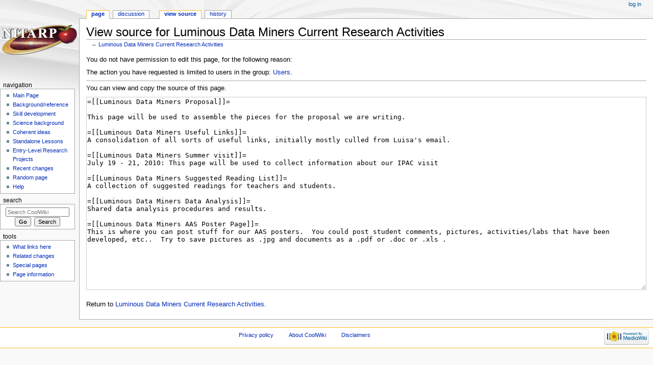

--- FILE ---
content_type: text/html; charset=UTF-8
request_url: https://vmcoolwiki.ipac.caltech.edu/index.php?title=Luminous_Data_Miners_Current_Research_Activities&action=edit
body_size: 4166
content:

<!DOCTYPE html>
<html class="client-nojs" lang="en" dir="ltr">
<head>
<meta charset="UTF-8"/>
<title>View source for Luminous Data Miners Current Research Activities - CoolWiki</title>
<script>document.documentElement.className="client-js";RLCONF={"wgCanonicalNamespace":"","wgCanonicalSpecialPageName":!1,"wgNamespaceNumber":0,"wgPageName":"Luminous_Data_Miners_Current_Research_Activities","wgTitle":"Luminous Data Miners Current Research Activities","wgCurRevisionId":5790,"wgRevisionId":0,"wgArticleId":1789,"wgIsArticle":!1,"wgIsRedirect":!1,"wgAction":"edit","wgUserName":null,"wgUserGroups":["*"],"wgCategories":[],"wgBreakFrames":!0,"wgPageContentLanguage":"en","wgPageContentModel":"wikitext","wgSeparatorTransformTable":["",""],"wgDigitTransformTable":["",""],"wgDefaultDateFormat":"dmy","wgMonthNames":["","January","February","March","April","May","June","July","August","September","October","November","December"],"wgMonthNamesShort":["","Jan","Feb","Mar","Apr","May","Jun","Jul","Aug","Sep","Oct","Nov","Dec"],"wgRelevantPageName":"Luminous_Data_Miners_Current_Research_Activities","wgRelevantArticleId":1789,"wgRequestId":"aWqykyjpeLlABJUxlrsf-wAAAAY","wgCSPNonce":
!1,"wgIsProbablyEditable":!1,"wgRelevantPageIsProbablyEditable":!1,"wgRestrictionEdit":[],"wgRestrictionMove":[]};RLSTATE={"site.styles":"ready","noscript":"ready","user.styles":"ready","user":"ready","user.options":"ready","user.tokens":"loading","mediawiki.legacy.shared":"ready","mediawiki.legacy.commonPrint":"ready","mediawiki.skinning.interface":"ready","mediawiki.skinning.content.externallinks":"ready","skins.monobook.responsive":"ready"};RLPAGEMODULES=["mediawiki.action.edit.collapsibleFooter","site","mediawiki.page.startup","mediawiki.page.ready","mediawiki.searchSuggest","skins.monobook.mobile"];</script>
<script>(RLQ=window.RLQ||[]).push(function(){mw.loader.implement("user.tokens@tffin",function($,jQuery,require,module){/*@nomin*/mw.user.tokens.set({"editToken":"+\\","patrolToken":"+\\","watchToken":"+\\","csrfToken":"+\\"});
});});</script>
<link rel="stylesheet" href="/load.php?lang=en&amp;modules=mediawiki.legacy.commonPrint%2Cshared%7Cmediawiki.skinning.content.externallinks%7Cmediawiki.skinning.interface%7Cskins.monobook.responsive&amp;only=styles&amp;skin=monobook"/>
<script async="" src="/load.php?lang=en&amp;modules=startup&amp;only=scripts&amp;raw=1&amp;skin=monobook"></script>
<!--[if lt IE 9]><link rel="stylesheet" href="/skins/MonoBook/resources/screen-desktop.css?74a6a" media="screen"/><![endif]--><!--[if IE 6]><link rel="stylesheet" href="/skins/MonoBook/resources/IE60Fixes.css?1208f" media="screen"/><![endif]--><!--[if IE 7]><link rel="stylesheet" href="/skins/MonoBook/resources/IE70Fixes.css?4e4d4" media="screen"/><![endif]-->
<meta name="generator" content="MediaWiki 1.34.2"/>
<meta name="robots" content="noindex,nofollow"/>
<meta name="viewport" content="width=device-width, initial-scale=1.0, user-scalable=yes, minimum-scale=0.25, maximum-scale=5.0"/>
<link rel="shortcut icon" href="/favicon.ico"/>
<link rel="search" type="application/opensearchdescription+xml" href="/opensearch_desc.php" title="CoolWiki (en)"/>
<link rel="EditURI" type="application/rsd+xml" href="https://vmcoolwiki.ipac.caltech.edu/api.php?action=rsd"/>
<link rel="alternate" type="application/atom+xml" title="CoolWiki Atom feed" href="/index.php?title=Special:RecentChanges&amp;feed=atom"/>
<!--[if lt IE 9]><script src="/resources/lib/html5shiv/html5shiv.js"></script><![endif]-->
</head>
<body class="mediawiki ltr sitedir-ltr mw-hide-empty-elt ns-0 ns-subject page-Luminous_Data_Miners_Current_Research_Activities rootpage-Luminous_Data_Miners_Current_Research_Activities skin-monobook action-edit"><div id="globalWrapper"><div id="column-content"><div id="content" class="mw-body" role="main"><a id="top"></a><div class="mw-indicators mw-body-content">
</div>
<h1 id="firstHeading" class="firstHeading" lang="en">View source for Luminous Data Miners Current Research Activities</h1><div id="bodyContent" class="mw-body-content"><div id="siteSub">From CoolWiki</div><div id="contentSub" lang="en" dir="ltr">← <a href="/index.php/Luminous_Data_Miners_Current_Research_Activities" title="Luminous Data Miners Current Research Activities">Luminous Data Miners Current Research Activities</a></div><div id="jump-to-nav"></div><a href="#column-one" class="mw-jump-link">Jump to navigation</a><a href="#searchInput" class="mw-jump-link">Jump to search</a><!-- start content --><div id="mw-content-text"><p>You do not have permission to edit this page, for the following reason:
</p>
<div class="permissions-errors">
<p>The action you have requested is limited to users in the group: <a href="/index.php/CoolWiki:Users" title="CoolWiki:Users">Users</a>.
</p>
</div><hr />
<p>You can view and copy the source of this page.
</p><textarea readonly="" accesskey="," id="wpTextbox1" cols="80" rows="25" style="" class="mw-editfont-monospace" lang="en" dir="ltr" name="wpTextbox1">=[[Luminous Data Miners Proposal]]=

This page will be used to assemble the pieces for the proposal we are writing.

=[[Luminous Data Miners Useful Links]]=
A consolidation of all sorts of useful links, initially mostly culled from Luisa's email.

=[[Luminous Data Miners Summer visit]]=
July 19 - 21, 2010: This page will be used to collect information about our IPAC visit

=[[Luminous Data Miners Suggested Reading List]]=
A collection of suggested readings for teachers and students.

=[[Luminous Data Miners Data Analysis]]=
Shared data analysis procedures and results.

=[[Luminous Data Miners AAS Poster Page]]=
This is where you can post stuff for our AAS posters.  You could post student comments, pictures, activities/labs that have been developed, etc..  Try to save pictures as .jpg and documents as a .pdf or .doc or .xls .
</textarea><div class="templatesUsed"></div><p id="mw-returnto">Return to <a href="/index.php/Luminous_Data_Miners_Current_Research_Activities" title="Luminous Data Miners Current Research Activities">Luminous Data Miners Current Research Activities</a>.</p>
</div><div class="printfooter">
Retrieved from "<a dir="ltr" href="https://vmcoolwiki.ipac.caltech.edu/index.php/Luminous_Data_Miners_Current_Research_Activities">https://vmcoolwiki.ipac.caltech.edu/index.php/Luminous_Data_Miners_Current_Research_Activities</a>"</div>
<div id="catlinks" class="catlinks catlinks-allhidden" data-mw="interface"></div><!-- end content --><div class="visualClear"></div></div></div><div class="visualClear"></div></div><div id="column-one" lang="en" dir="ltr"><h2>Navigation menu</h2><div role="navigation" class="portlet" id="p-cactions" aria-labelledby="p-cactions-label"><h3 id="p-cactions-label" lang="en" dir="ltr">Page actions</h3><div class="pBody"><ul lang="en" dir="ltr"><li id="ca-nstab-main" class="selected"><a href="/index.php/Luminous_Data_Miners_Current_Research_Activities" title="View the content page [c]" accesskey="c">Page</a></li><li id="ca-talk"><a href="/index.php/Talk:Luminous_Data_Miners_Current_Research_Activities" rel="discussion" title="Discussion about the content page [t]" accesskey="t">Discussion</a></li><li id="ca-viewsource" class="selected"><a href="/index.php?title=Luminous_Data_Miners_Current_Research_Activities&amp;action=edit" title="This page is protected.&#10;You can view its source [e]" accesskey="e">View source</a></li><li id="ca-history"><a href="/index.php?title=Luminous_Data_Miners_Current_Research_Activities&amp;action=history" title="Past revisions of this page [h]" accesskey="h">History</a></li></ul></div></div><div role="navigation" class="portlet" id="p-cactions-mobile" aria-labelledby="p-cactions-mobile-label"><h3 id="p-cactions-mobile-label" lang="en" dir="ltr">Page actions</h3><div class="pBody"><ul lang="en" dir="ltr"><li id="ca-nstab-main-mobile" class="selected"><a href="/index.php/Luminous_Data_Miners_Current_Research_Activities" title="Page">Page</a></li><li id="ca-talk-mobile"><a href="/index.php/Talk:Luminous_Data_Miners_Current_Research_Activities" rel="discussion" title="Discussion">Discussion</a></li><li id="ca-more"><a href="#p-cactions">More</a></li><li id="ca-tools"><a href="#p-tb" title="Tools">Tools</a></li></ul></div></div><div role="navigation" class="portlet" id="p-personal" aria-labelledby="p-personal-label"><h3 id="p-personal-label" lang="en" dir="ltr">Personal tools</h3><div class="pBody"><ul lang="en" dir="ltr"><li id="pt-login"><a href="/index.php?title=Special:UserLogin&amp;returnto=Luminous+Data+Miners+Current+Research+Activities&amp;returntoquery=action%3Dedit" title="You are encouraged to log in; however, it is not mandatory [o]" accesskey="o">Log in</a></li></ul></div></div><div class="portlet" id="p-logo" role="banner"><a href="/index.php/Main_Page" class="mw-wiki-logo" title="Visit the main page"></a></div><div id="sidebar"><div role="navigation" class="portlet generated-sidebar" id="p-navigation" aria-labelledby="p-navigation-label"><h3 id="p-navigation-label" lang="en" dir="ltr">Navigation</h3><div class="pBody"><ul lang="en" dir="ltr"><li id="n-mainpage"><a href="/index.php/Main_Page" title="Visit the main page [z]" accesskey="z">Main Page</a></li><li id="n-Background.2Freference"><a href="/index.php/Background/general_reference">Background/reference</a></li><li id="n-Skill-development"><a href="/index.php/Skill_development">Skill development</a></li><li id="n-Science-background"><a href="/index.php/Science_background">Science background</a></li><li id="n-Coherent-ideas"><a href="/index.php/Coherent_ideas_of_what_to_do_with_these_pieces">Coherent ideas</a></li><li id="n-Standalone-Lessons"><a href="/index.php/Standalone_Lessons">Standalone Lessons</a></li><li id="n-Entry-Level-Research-Projects"><a href="/index.php/Entry-Level_Research_Projects">Entry-Level Research Projects</a></li><li id="n-recentchanges"><a href="/index.php/Special:RecentChanges" title="A list of recent changes in the wiki [r]" accesskey="r">Recent changes</a></li><li id="n-randompage"><a href="/index.php/Special:Random" title="Load a random page [x]" accesskey="x">Random page</a></li><li id="n-help"><a href="https://www.mediawiki.org/wiki/Special:MyLanguage/Help:Contents" target="_blank" title="The place to find out">Help</a></li></ul></div></div><div role="search" class="portlet" id="p-search"><h3 id="p-search-label" lang="en" dir="ltr"><label for="searchInput">Search</label></h3><div class="pBody" id="searchBody"><form action="/index.php" id="searchform"><input type="hidden" value="Special:Search" name="title"/><input type="search" name="search" placeholder="Search CoolWiki" title="Search CoolWiki [f]" accesskey="f" id="searchInput"/><input type="submit" name="go" value="Go" title="Go to a page with this exact name if it exists" id="searchGoButton" class="searchButton"/>  <input type="submit" name="fulltext" value="Search" title="Search the pages for this text" id="mw-searchButton" class="searchButton"/></form></div></div><div role="navigation" class="portlet" id="p-tb" aria-labelledby="p-tb-label"><h3 id="p-tb-label" lang="en" dir="ltr">Tools</h3><div class="pBody"><ul lang="en" dir="ltr"><li id="t-whatlinkshere"><a href="/index.php/Special:WhatLinksHere/Luminous_Data_Miners_Current_Research_Activities" title="A list of all wiki pages that link here [j]" accesskey="j">What links here</a></li><li id="t-recentchangeslinked"><a href="/index.php/Special:RecentChangesLinked/Luminous_Data_Miners_Current_Research_Activities" rel="nofollow" title="Recent changes in pages linked from this page [k]" accesskey="k">Related changes</a></li><li id="t-specialpages"><a href="/index.php/Special:SpecialPages" title="A list of all special pages [q]" accesskey="q">Special pages</a></li><li id="t-info"><a href="/index.php?title=Luminous_Data_Miners_Current_Research_Activities&amp;action=info" title="More information about this page">Page information</a></li></ul></div></div></div><a href="#sidebar" title="navigation" class="menu-toggle" id="sidebar-toggle"></a><a href="#p-personal" title="user tools" class="menu-toggle" id="p-personal-toggle"></a><a href="#globalWrapper" title="back to top" class="menu-toggle" id="globalWrapper-toggle"></a></div><!-- end of the left (by default at least) column --><div class="visualClear"></div><div id="footer" role="contentinfo" lang="en" dir="ltr"><div id="f-poweredbyico" class="footer-icons"><a href="https://www.mediawiki.org/" target="_blank"><img src="/resources/assets/poweredby_mediawiki_88x31.png" alt="Powered by MediaWiki" srcset="/resources/assets/poweredby_mediawiki_132x47.png 1.5x, /resources/assets/poweredby_mediawiki_176x62.png 2x" width="88" height="31"/></a></div><ul id="f-list"><li id="privacy"><a href="/index.php/CoolWiki:Privacy_policy" title="CoolWiki:Privacy policy">Privacy policy</a></li><li id="about"><a href="/index.php/CoolWiki:About" title="CoolWiki:About">About CoolWiki</a></li><li id="disclaimer"><a href="/index.php/CoolWiki:General_disclaimer" title="CoolWiki:General disclaimer">Disclaimers</a></li></ul></div></div>
<script>(RLQ=window.RLQ||[]).push(function(){mw.config.set({"wgBackendResponseTime":77});});</script></body></html>

--- FILE ---
content_type: text/javascript; charset=utf-8
request_url: https://vmcoolwiki.ipac.caltech.edu/load.php?lang=en&modules=startup&only=scripts&raw=1&skin=monobook
body_size: 12104
content:

function isCompatible(ua){return!!((function(){'use strict';return!this&&Function.prototype.bind&&window.JSON;}())&&'querySelector'in document&&'localStorage'in window&&'addEventListener'in window&&!ua.match(/MSIE 10|NetFront|Opera Mini|S40OviBrowser|MeeGo|Android.+Glass|^Mozilla\/5\.0 .+ Gecko\/$|googleweblight|PLAYSTATION|PlayStation/));}if(!isCompatible(navigator.userAgent)){document.documentElement.className=document.documentElement.className.replace(/(^|\s)client-js(\s|$)/,'$1client-nojs$2');while(window.NORLQ&&NORLQ[0]){NORLQ.shift()();}NORLQ={push:function(fn){fn();}};RLQ={push:function(){}};}else{if(window.performance&&performance.mark){performance.mark('mwStartup');}(function(){'use strict';var mw,StringSet,log,hasOwn=Object.hasOwnProperty;function fnv132(str){var hash=0x811C9DC5,i=0;for(;i<str.length;i++){hash+=(hash<<1)+(hash<<4)+(hash<<7)+(hash<<8)+(hash<<24);hash^=str.charCodeAt(i);}hash=(hash>>>0).toString(36).slice(0,5);while(hash.length<5){hash='0'+hash;}return hash;}
function defineFallbacks(){StringSet=window.Set||function(){var set=Object.create(null);return{add:function(value){set[value]=!0;},has:function(value){return value in set;}};};}function setGlobalMapValue(map,key,value){map.values[key]=value;log.deprecate(window,key,value,map===mw.config&&'Use mw.config instead.');}function logError(topic,data){var msg,e=data.exception,console=window.console;if(console&&console.log){msg=(e?'Exception':'Error')+' in '+data.source+(data.module?' in module '+data.module:'')+(e?':':'.');console.log(msg);if(e&&console.warn){console.warn(e);}}}function Map(global){this.values=Object.create(null);if(global===true){this.set=function(selection,value){var s;if(arguments.length>1){if(typeof selection==='string'){setGlobalMapValue(this,selection,value);return true;}}else if(typeof selection==='object'){for(s in selection){setGlobalMapValue(this,s,selection[s]);}return true;}return false;};}}Map.prototype={constructor:Map,get:function(selection,fallback){var
results,i;fallback=arguments.length>1?fallback:null;if(Array.isArray(selection)){results={};for(i=0;i<selection.length;i++){if(typeof selection[i]==='string'){results[selection[i]]=selection[i]in this.values?this.values[selection[i]]:fallback;}}return results;}if(typeof selection==='string'){return selection in this.values?this.values[selection]:fallback;}if(selection===undefined){results={};for(i in this.values){results[i]=this.values[i];}return results;}return fallback;},set:function(selection,value){var s;if(arguments.length>1){if(typeof selection==='string'){this.values[selection]=value;return true;}}else if(typeof selection==='object'){for(s in selection){this.values[s]=selection[s];}return true;}return false;},exists:function(selection){var i;if(Array.isArray(selection)){for(i=0;i<selection.length;i++){if(typeof selection[i]!=='string'||!(selection[i]in this.values)){return false;}}return true;}return typeof selection==='string'&&selection in this.values;}};defineFallbacks();log=
(function(){var log=function(){},console=window.console;log.warn=console&&console.warn?Function.prototype.bind.call(console.warn,console):function(){};log.error=console&&console.error?Function.prototype.bind.call(console.error,console):function(){};log.deprecate=function(obj,key,val,msg,logName){var stacks;function maybeLog(){var name=logName||key,trace=new Error().stack;if(!stacks){stacks=new StringSet();}if(!stacks.has(trace)){stacks.add(trace);if(logName||obj===window){mw.track('mw.deprecate',name);}mw.log.warn('Use of "'+name+'" is deprecated.'+(msg?' '+msg:''));}}try{Object.defineProperty(obj,key,{configurable:!0,enumerable:!0,get:function(){maybeLog();return val;},set:function(newVal){maybeLog();val=newVal;}});}catch(err){obj[key]=val;}};return log;}());mw={redefineFallbacksForTest:window.QUnit&&defineFallbacks,now:function(){var perf=window.performance,navStart=perf&&perf.timing&&perf.timing.navigationStart;mw.now=navStart&&perf.now?function(){return navStart+perf.now();}:
Date.now;return mw.now();},trackQueue:[],track:function(topic,data){mw.trackQueue.push({topic:topic,timeStamp:mw.now(),data:data});},trackError:function(topic,data){mw.track(topic,data);logError(topic,data);},Map:Map,config:new Map(true),messages:new Map(),templates:new Map(),log:log,loader:(function(){var registry=Object.create(null),sources=Object.create(null),handlingPendingRequests=!1,pendingRequests=[],queue=[],jobs=[],willPropagate=!1,errorModules=[],baseModules=["jquery","mediawiki.base"],marker=document.querySelector('meta[name="ResourceLoaderDynamicStyles"]'),nextCssBuffer,rAF=window.requestAnimationFrame||setTimeout;function newStyleTag(text,nextNode){var el=document.createElement('style');el.appendChild(document.createTextNode(text));if(nextNode&&nextNode.parentNode){nextNode.parentNode.insertBefore(el,nextNode);}else{document.head.appendChild(el);}return el;}function flushCssBuffer(cssBuffer){var i;cssBuffer.active=!1;newStyleTag(cssBuffer.cssText,marker);for(i=0;i
<cssBuffer.callbacks.length;i++){cssBuffer.callbacks[i]();}}function addEmbeddedCSS(cssText,callback){if(!nextCssBuffer||nextCssBuffer.active===false||cssText.slice(0,'@import'.length)==='@import'){nextCssBuffer={cssText:'',callbacks:[],active:null};}nextCssBuffer.cssText+='\n'+cssText;nextCssBuffer.callbacks.push(callback);if(nextCssBuffer.active===null){nextCssBuffer.active=!0;rAF(flushCssBuffer.bind(null,nextCssBuffer));}}function getCombinedVersion(modules){var hashes=modules.reduce(function(result,module){return result+registry[module].version;},'');return fnv132(hashes);}function allReady(modules){var i=0;for(;i<modules.length;i++){if(mw.loader.getState(modules[i])!=='ready'){return false;}}return true;}function allWithImplicitReady(module){return allReady(registry[module].dependencies)&&(baseModules.indexOf(module)!==-1||allReady(baseModules));}function anyFailed(modules){var state,i=0;for(;i<modules.length;i++){state=mw.loader.getState(modules[i]);if(state==='error'||state===
'missing'){return true;}}return false;}function doPropagation(){var errorModule,baseModuleError,module,i,failed,job,didPropagate=!0;do{didPropagate=!1;while(errorModules.length){errorModule=errorModules.shift();baseModuleError=baseModules.indexOf(errorModule)!==-1;for(module in registry){if(registry[module].state!=='error'&&registry[module].state!=='missing'){if(baseModuleError&&baseModules.indexOf(module)===-1){registry[module].state='error';didPropagate=!0;}else if(registry[module].dependencies.indexOf(errorModule)!==-1){registry[module].state='error';errorModules.push(module);didPropagate=!0;}}}}for(module in registry){if(registry[module].state==='loaded'&&allWithImplicitReady(module)){execute(module);didPropagate=!0;}}for(i=0;i<jobs.length;i++){job=jobs[i];failed=anyFailed(job.dependencies);if(failed||allReady(job.dependencies)){jobs.splice(i,1);i-=1;try{if(failed&&job.error){job.error(new Error('Failed dependencies'),job.dependencies);}else if(!failed&&job.ready){job.
ready();}}catch(e){mw.trackError('resourceloader.exception',{exception:e,source:'load-callback'});}didPropagate=!0;}}}while(didPropagate);willPropagate=!1;}function requestPropagation(){if(willPropagate){return;}willPropagate=!0;mw.requestIdleCallback(doPropagation,{timeout:1});}function setAndPropagate(module,state){registry[module].state=state;if(state==='loaded'||state==='ready'||state==='error'||state==='missing'){if(state==='ready'){mw.loader.store.add(module);}else if(state==='error'||state==='missing'){errorModules.push(module);}requestPropagation();}}function sortDependencies(module,resolved,unresolved){var i,skip,deps;if(!(module in registry)){throw new Error('Unknown module: '+module);}if(typeof registry[module].skip==='string'){skip=(new Function(registry[module].skip)());registry[module].skip=!!skip;if(skip){registry[module].dependencies=[];setAndPropagate(module,'ready');return;}}if(!unresolved){unresolved=new StringSet();}deps=registry[module].dependencies;
unresolved.add(module);for(i=0;i<deps.length;i++){if(resolved.indexOf(deps[i])===-1){if(unresolved.has(deps[i])){throw new Error('Circular reference detected: '+module+' -> '+deps[i]);}sortDependencies(deps[i],resolved,unresolved);}}resolved.push(module);}function resolve(modules){var resolved=baseModules.slice(),i=0;for(;i<modules.length;i++){sortDependencies(modules[i],resolved);}return resolved;}function resolveStubbornly(modules){var saved,resolved=baseModules.slice(),i=0;for(;i<modules.length;i++){saved=resolved.slice();try{sortDependencies(modules[i],resolved);}catch(err){resolved=saved;mw.log.warn('Skipped unresolvable module '+modules[i]);if(modules[i]in registry){mw.trackError('resourceloader.exception',{exception:err,source:'resolve'});}}}return resolved;}function resolveRelativePath(relativePath,basePath){var prefixes,prefix,baseDirParts,relParts=relativePath.match(/^((?:\.\.?\/)+)(.*)$/);if(!relParts){return null;}baseDirParts=basePath.split('/');baseDirParts.pop();prefixes
=relParts[1].split('/');prefixes.pop();while((prefix=prefixes.pop())!==undefined){if(prefix==='..'){baseDirParts.pop();}}return(baseDirParts.length?baseDirParts.join('/')+'/':'')+relParts[2];}function makeRequireFunction(moduleObj,basePath){return function require(moduleName){var fileName,fileContent,result,moduleParam,scriptFiles=moduleObj.script.files;fileName=resolveRelativePath(moduleName,basePath);if(fileName===null){return mw.loader.require(moduleName);}if(!hasOwn.call(scriptFiles,fileName)){throw new Error('Cannot require undefined file '+fileName);}if(hasOwn.call(moduleObj.packageExports,fileName)){return moduleObj.packageExports[fileName];}fileContent=scriptFiles[fileName];if(typeof fileContent==='function'){moduleParam={exports:{}};fileContent(makeRequireFunction(moduleObj,fileName),moduleParam);result=moduleParam.exports;}else{result=fileContent;}moduleObj.packageExports[fileName]=result;return result;};}function addScript(src,callback){var script=document.createElement(
'script');script.src=src;script.onload=script.onerror=function(){if(script.parentNode){script.parentNode.removeChild(script);}if(callback){callback();callback=null;}};document.head.appendChild(script);}function queueModuleScript(src,moduleName,callback){pendingRequests.push(function(){if(moduleName!=='jquery'){window.require=mw.loader.require;window.module=registry[moduleName].module;}addScript(src,function(){delete window.module;callback();if(pendingRequests[0]){pendingRequests.shift()();}else{handlingPendingRequests=!1;}});});if(!handlingPendingRequests&&pendingRequests[0]){handlingPendingRequests=!0;pendingRequests.shift()();}}function addLink(url,media,nextNode){var el=document.createElement('link');el.rel='stylesheet';if(media&&media!=='all'){el.media=media;}el.href=url;if(nextNode&&nextNode.parentNode){nextNode.parentNode.insertBefore(el,nextNode);}else{document.head.appendChild(el);}}function domEval(code){var script=document.createElement('script');if(mw.config.get(
'wgCSPNonce')!==false){script.nonce=mw.config.get('wgCSPNonce');}script.text=code;document.head.appendChild(script);script.parentNode.removeChild(script);}function enqueue(dependencies,ready,error){if(allReady(dependencies)){if(ready!==undefined){ready();}return;}if(anyFailed(dependencies)){if(error!==undefined){error(new Error('One or more dependencies failed to load'),dependencies);}return;}if(ready!==undefined||error!==undefined){jobs.push({dependencies:dependencies.filter(function(module){var state=registry[module].state;return state==='registered'||state==='loaded'||state==='loading'||state==='executing';}),ready:ready,error:error});}dependencies.forEach(function(module){if(registry[module].state==='registered'&&queue.indexOf(module)===-1){queue.push(module);}});mw.loader.work();}function execute(module){var key,value,media,i,urls,cssHandle,siteDeps,siteDepErr,runScript,cssPending=0;if(registry[module].state!=='loaded'){throw new Error('Module in state "'+registry[module].state+
'" may not execute: '+module);}registry[module].state='executing';runScript=function(){var script,markModuleReady,nestedAddScript,mainScript;script=registry[module].script;markModuleReady=function(){setAndPropagate(module,'ready');};nestedAddScript=function(arr,callback,i){if(i>=arr.length){callback();return;}queueModuleScript(arr[i],module,function(){nestedAddScript(arr,callback,i+1);});};try{if(Array.isArray(script)){nestedAddScript(script,markModuleReady,0);}else if(typeof script==='function'||(typeof script==='object'&&script!==null)){if(typeof script==='function'){if(module==='jquery'){script();}else{script(window.$,window.$,mw.loader.require,registry[module].module);}}else{mainScript=script.files[script.main];if(typeof mainScript!=='function'){throw new Error('Main file in module '+module+' must be a function');}mainScript(makeRequireFunction(registry[module],script.main),registry[module].module);}markModuleReady();}else if(typeof script==='string'){domEval(script);
markModuleReady();}else{markModuleReady();}}catch(e){setAndPropagate(module,'error');mw.trackError('resourceloader.exception',{exception:e,module:module,source:'module-execute'});}};if(registry[module].messages){mw.messages.set(registry[module].messages);}if(registry[module].templates){mw.templates.set(module,registry[module].templates);}cssHandle=function(){cssPending++;return function(){var runScriptCopy;cssPending--;if(cssPending===0){runScriptCopy=runScript;runScript=undefined;runScriptCopy();}};};if(registry[module].style){for(key in registry[module].style){value=registry[module].style[key];media=undefined;if(key!=='url'&&key!=='css'){if(typeof value==='string'){addEmbeddedCSS(value,cssHandle());}else{media=key;key='bc-url';}}if(Array.isArray(value)){for(i=0;i<value.length;i++){if(key==='bc-url'){addLink(value[i],media,marker);}else if(key==='css'){addEmbeddedCSS(value[i],cssHandle());}}}else if(typeof value==='object'){for(media in value){urls=value[media];for(i=0;i<urls.length;i++
){addLink(urls[i],media,marker);}}}}}if(module==='user'){try{siteDeps=resolve(['site']);}catch(e){siteDepErr=e;runScript();}if(siteDepErr===undefined){enqueue(siteDeps,runScript,runScript);}}else if(cssPending===0){runScript();}}function sortQuery(o){var key,sorted={},a=[];for(key in o){a.push(key);}a.sort();for(key=0;key<a.length;key++){sorted[a[key]]=o[a[key]];}return sorted;}function buildModulesString(moduleMap){var p,prefix,str=[],list=[];function restore(suffix){return p+suffix;}for(prefix in moduleMap){p=prefix===''?'':prefix+'.';str.push(p+moduleMap[prefix].join(','));list.push.apply(list,moduleMap[prefix].map(restore));}return{str:str.join('|'),list:list};}function resolveIndexedDependencies(modules){var i,j,deps;function resolveIndex(dep){return typeof dep==='number'?modules[dep][0]:dep;}for(i=0;i<modules.length;i++){deps=modules[i][2];if(deps){for(j=0;j<deps.length;j++){deps[j]=resolveIndex(deps[j]);}}}}function makeQueryString(params){return Object.keys(params).map(function
(key){return encodeURIComponent(key)+'='+encodeURIComponent(params[key]);}).join('&');}function batchRequest(batch){var reqBase,splits,b,bSource,bGroup,source,group,i,modules,sourceLoadScript,currReqBase,currReqBaseLength,moduleMap,currReqModules,l,lastDotIndex,prefix,suffix,bytesAdded;function doRequest(){var query=Object.create(currReqBase),packed=buildModulesString(moduleMap);query.modules=packed.str;query.version=getCombinedVersion(packed.list);query=sortQuery(query);addScript(sourceLoadScript+'?'+makeQueryString(query));}if(!batch.length){return;}batch.sort();reqBase={"lang":"en","skin":"monobook"};splits=Object.create(null);for(b=0;b<batch.length;b++){bSource=registry[batch[b]].source;bGroup=registry[batch[b]].group;if(!splits[bSource]){splits[bSource]=Object.create(null);}if(!splits[bSource][bGroup]){splits[bSource][bGroup]=[];}splits[bSource][bGroup].push(batch[b]);}for(source in splits){sourceLoadScript=sources[source];for(group in splits[source]){modules=splits[source][group]
;currReqBase=Object.create(reqBase);if(group===0&&mw.config.get('wgUserName')!==null){currReqBase.user=mw.config.get('wgUserName');}currReqBaseLength=makeQueryString(currReqBase).length+23;l=currReqBaseLength;moduleMap=Object.create(null);currReqModules=[];for(i=0;i<modules.length;i++){lastDotIndex=modules[i].lastIndexOf('.');prefix=modules[i].substr(0,lastDotIndex);suffix=modules[i].slice(lastDotIndex+1);bytesAdded=moduleMap[prefix]?suffix.length+3:modules[i].length+3;if(currReqModules.length&&l+bytesAdded>mw.loader.maxQueryLength){doRequest();l=currReqBaseLength;moduleMap=Object.create(null);currReqModules=[];mw.track('resourceloader.splitRequest',{maxQueryLength:mw.loader.maxQueryLength});}if(!moduleMap[prefix]){moduleMap[prefix]=[];}l+=bytesAdded;moduleMap[prefix].push(suffix);currReqModules.push(modules[i]);}if(currReqModules.length){doRequest();}}}}function asyncEval(implementations,cb){if(!implementations.length){return;}mw.requestIdleCallback(function(){try{domEval(
implementations.join(';'));}catch(err){cb(err);}});}function getModuleKey(module){return module in registry?(module+'@'+registry[module].version):null;}function splitModuleKey(key){var index=key.indexOf('@');if(index===-1){return{name:key,version:''};}return{name:key.slice(0,index),version:key.slice(index+1)};}function registerOne(module,version,dependencies,group,source,skip){if(module in registry){throw new Error('module already registered: '+module);}registry[module]={module:{exports:{}},packageExports:{},version:String(version||''),dependencies:dependencies||[],group:typeof group==='undefined'?null:group,source:typeof source==='string'?source:'local',state:'registered',skip:typeof skip==='string'?skip:null};}return{moduleRegistry:registry,maxQueryLength:2000,addStyleTag:newStyleTag,enqueue:enqueue,resolve:resolve,work:function(){var implementations,sourceModules,batch=[],q=0;for(;q<queue.length;q++){if(queue[q]in registry&&registry[queue[q]].state==='registered'){if(batch.indexOf(
queue[q])===-1){batch.push(queue[q]);registry[queue[q]].state='loading';}}}queue=[];if(!batch.length){return;}mw.loader.store.init();if(mw.loader.store.enabled){implementations=[];sourceModules=[];batch=batch.filter(function(module){var implementation=mw.loader.store.get(module);if(implementation){implementations.push(implementation);sourceModules.push(module);return false;}return true;});asyncEval(implementations,function(err){var failed;mw.loader.store.stats.failed++;mw.loader.store.clear();mw.trackError('resourceloader.exception',{exception:err,source:'store-eval'});failed=sourceModules.filter(function(module){return registry[module].state==='loading';});batchRequest(failed);});}batchRequest(batch);},addSource:function(ids){var id;for(id in ids){if(id in sources){throw new Error('source already registered: '+id);}sources[id]=ids[id];}},register:function(modules){var i;if(typeof modules==='object'){resolveIndexedDependencies(modules);for(i=0;i<modules.length;i++){registerOne.apply(
null,modules[i]);}}else{registerOne.apply(null,arguments);}},implement:function(module,script,style,messages,templates){var split=splitModuleKey(module),name=split.name,version=split.version;if(!(name in registry)){mw.loader.register(name);}if(registry[name].script!==undefined){throw new Error('module already implemented: '+name);}if(version){registry[name].version=version;}registry[name].script=script||null;registry[name].style=style||null;registry[name].messages=messages||null;registry[name].templates=templates||null;if(registry[name].state!=='error'&&registry[name].state!=='missing'){setAndPropagate(name,'loaded');}},load:function(modules,type){if(typeof modules==='string'&&/^(https?:)?\/?\//.test(modules)){if(type==='text/css'){addLink(modules);}else if(type==='text/javascript'||type===undefined){addScript(modules);}else{throw new Error('Invalid type '+type);}}else{modules=typeof modules==='string'?[modules]:modules;enqueue(resolveStubbornly(modules),undefined,undefined);}},state:
function(states){var module,state;for(module in states){state=states[module];if(!(module in registry)){mw.loader.register(module);}setAndPropagate(module,state);}},getVersion:function(module){return module in registry?registry[module].version:null;},getState:function(module){return module in registry?registry[module].state:null;},getModuleNames:function(){return Object.keys(registry);},require:function(moduleName){var state=mw.loader.getState(moduleName);if(state!=='ready'){throw new Error('Module "'+moduleName+'" is not loaded');}return registry[moduleName].module.exports;},store:{enabled:null,MODULE_SIZE_MAX:1e5,items:{},queue:[],stats:{hits:0,misses:0,expired:0,failed:0},toJSON:function(){return{items:mw.loader.store.items,vary:mw.loader.store.vary,asOf:Math.ceil(Date.now()/1e7)};},key:"MediaWikiModuleStore:CoolWiki",vary:"monobook:1:en",init:function(){var raw,data;if(this.enabled!==null){return;}if(!true||/Firefox/.test(navigator.userAgent)){this.clear();this.enabled=!1;return;
}try{raw=localStorage.getItem(this.key);this.enabled=!0;data=JSON.parse(raw);if(data&&typeof data.items==='object'&&data.vary===this.vary&&Date.now()<(data.asOf*1e7)+259e7){this.items=data.items;return;}}catch(e){}if(raw===undefined){this.enabled=!1;}},get:function(module){var key;if(!this.enabled){return false;}key=getModuleKey(module);if(key in this.items){this.stats.hits++;return this.items[key];}this.stats.misses++;return false;},add:function(module){if(!this.enabled){return;}this.queue.push(module);this.requestUpdate();},set:function(module){var key,args,src,encodedScript,descriptor=mw.loader.moduleRegistry[module];key=getModuleKey(module);if(key in this.items||!descriptor||descriptor.state!=='ready'||!descriptor.version||descriptor.group===1||descriptor.group===0||[descriptor.script,descriptor.style,descriptor.messages,descriptor.templates].indexOf(undefined)!==-1){return;}try{if(typeof descriptor.script==='function'){encodedScript=String(descriptor.script);}else if(typeof
descriptor.script==='object'&&descriptor.script&&!Array.isArray(descriptor.script)){encodedScript='{'+'main:'+JSON.stringify(descriptor.script.main)+','+'files:{'+Object.keys(descriptor.script.files).map(function(key){var value=descriptor.script.files[key];return JSON.stringify(key)+':'+(typeof value==='function'?value:JSON.stringify(value));}).join(',')+'}}';}else{encodedScript=JSON.stringify(descriptor.script);}args=[JSON.stringify(key),encodedScript,JSON.stringify(descriptor.style),JSON.stringify(descriptor.messages),JSON.stringify(descriptor.templates)];}catch(e){mw.trackError('resourceloader.exception',{exception:e,source:'store-localstorage-json'});return;}src='mw.loader.implement('+args.join(',')+');';if(src.length>this.MODULE_SIZE_MAX){return;}this.items[key]=src;},prune:function(){var key,module;for(key in this.items){module=key.slice(0,key.indexOf('@'));if(getModuleKey(module)!==key){this.stats.expired++;delete this.items[key];}else if(this.items[key].length>this.
MODULE_SIZE_MAX){delete this.items[key];}}},clear:function(){this.items={};try{localStorage.removeItem(this.key);}catch(e){}},requestUpdate:(function(){var hasPendingWrites=!1;function flushWrites(){var data,key;mw.loader.store.prune();while(mw.loader.store.queue.length){mw.loader.store.set(mw.loader.store.queue.shift());}key=mw.loader.store.key;try{localStorage.removeItem(key);data=JSON.stringify(mw.loader.store);localStorage.setItem(key,data);}catch(e){mw.trackError('resourceloader.exception',{exception:e,source:'store-localstorage-update'});}hasPendingWrites=!1;}function onTimeout(){mw.requestIdleCallback(flushWrites);}return function(){if(!hasPendingWrites){hasPendingWrites=!0;setTimeout(onTimeout,2000);}};}())}};}())};window.mw=window.mediaWiki=mw;}());mw.requestIdleCallbackInternal=function(callback){setTimeout(function(){var start=mw.now();callback({didTimeout:!1,timeRemaining:function(){return Math.max(0,50-(mw.now()-start));}});},1);};mw.requestIdleCallback=window.
requestIdleCallback?window.requestIdleCallback.bind(window):mw.requestIdleCallbackInternal;(function(){mw.loader.addSource({"local":"/load.php"});mw.loader.register([["site","1br88",[1]],["site.styles","14lv3",[],2],["noscript","r22l1",[],3],["filepage","1yjvh"],["user","k1cuu",[],0],["user.styles","8fimp",[],0],["user.defaults","182d2"],["user.options","r5ung",[6],1],["user.tokens","tffin",[],1],["mediawiki.skinning.elements","i20eb"],["mediawiki.skinning.content","qww4z"],["mediawiki.skinning.interface","36kj4"],["jquery.makeCollapsible.styles","1s147"],["mediawiki.skinning.content.parsoid","1obf8"],["mediawiki.skinning.content.externallinks","3ux50"],["jquery","1noll"],["mediawiki.base","uupor",[15]],["jquery.chosen","i3rpq"],["jquery.client","cwc6t"],["jquery.color","z90uj"],["jquery.confirmable","855l7",[144]],["jquery.cookie","1fdv0"],["jquery.form","1h25e"],["jquery.fullscreen","1n6ha"],["jquery.getAttrs","8wtj2"],["jquery.highlightText","57m83",[116]],["jquery.hoverIntent",
"dl80b"],["jquery.i18n","48y7o",[143]],["jquery.lengthLimit","wuhte",[99]],["jquery.makeCollapsible","1r8um",[12]],["jquery.mw-jump","ykc4y"],["jquery.spinner","dtz12"],["jquery.jStorage","bl5li"],["jquery.suggestions","1jf1r",[25]],["jquery.tabIndex","240we"],["jquery.tablesorter","1q9mq",[36,145,116]],["jquery.tablesorter.styles","gq6wt"],["jquery.textSelection","1fsnd",[18]],["jquery.throttle-debounce","19vxv"],["jquery.tipsy","nm7j2"],["jquery.ui","1k6ds"],["jquery.ui.core","1yeum",[40]],["jquery.ui.core.styles","3m146",[40]],["jquery.ui.accordion","1n2be",[40]],["jquery.ui.autocomplete","1n2be",[40]],["jquery.ui.button","1n2be",[40]],["jquery.ui.datepicker","1n2be",[40]],["jquery.ui.dialog","1n2be",[40]],["jquery.ui.draggable","3m146",[40]],["jquery.ui.droppable","3m146",[40]],["jquery.ui.menu","1n2be",[40]],["jquery.ui.mouse","3m146",[40]],["jquery.ui.position","3m146",[40]],["jquery.ui.progressbar","1n2be",[40]],["jquery.ui.resizable","1n2be",[40]],["jquery.ui.selectable",
"1n2be",[40]],["jquery.ui.slider","1n2be",[40]],["jquery.ui.sortable","3m146",[40]],["jquery.ui.tabs","1n2be",[40]],["jquery.ui.tooltip","1n2be",[40]],["jquery.ui.widget","3m146",[40]],["jquery.effects.core","3m146",[40]],["jquery.effects.blind","3m146",[40]],["jquery.effects.clip","3m146",[40]],["jquery.effects.drop","3m146",[40]],["jquery.effects.highlight","3m146",[40]],["jquery.effects.scale","3m146",[40]],["jquery.effects.shake","3m146",[40]],["moment","2s2op",[141,116]],["mediawiki.template","1oeb3"],["mediawiki.template.mustache","1o9pb",[69]],["mediawiki.template.regexp","1h7vj",[69]],["mediawiki.apipretty","effkh"],["mediawiki.api","nli0d",[104,8]],["mediawiki.content.json","1hjzx"],["mediawiki.confirmCloseWindow","1mz1o"],["mediawiki.debug","dua2g",[235]],["mediawiki.diff.styles","9jcmt"],["mediawiki.feedback","c7xay",[92,243]],["mediawiki.feedlink","8ne02"],["mediawiki.filewarning","uprj0",[235,247]],["mediawiki.ForeignApi","11qqf",[82]],["mediawiki.ForeignApi.core","aehp7",
[113,73,231]],["mediawiki.helplink","61960"],["mediawiki.hlist","1n4xj"],["mediawiki.htmlform","x0sc4",[28,116]],["mediawiki.htmlform.checker","xsnpo",[116]],["mediawiki.htmlform.ooui","mg7gm",[235]],["mediawiki.htmlform.styles","p95g8"],["mediawiki.htmlform.ooui.styles","1dbcd"],["mediawiki.icon","y7ox3"],["mediawiki.inspect","akok9",[99,116]],["mediawiki.messagePoster","1pd1y",[81]],["mediawiki.messagePoster.wikitext","1enh7",[92]],["mediawiki.notification","1r3pm",[116,123]],["mediawiki.notify","1w9s9"],["mediawiki.notification.convertmessagebox","1lw8a",[94]],["mediawiki.notification.convertmessagebox.styles","1vzoz"],["mediawiki.RegExp","3m146",[116]],["mediawiki.String","152v5"],["mediawiki.pager.tablePager","1x5pg"],["mediawiki.pulsatingdot","c57kt"],["mediawiki.searchSuggest","12xlx",[24,33,73,7]],["mediawiki.storage","1r040"],["mediawiki.Title","z88dt",[99,116]],["mediawiki.Upload","1vbta",[73]],["mediawiki.ForeignUpload","ybxzx",[81,105]],["mediawiki.ForeignStructuredUpload",
"1cgw6",[106]],["mediawiki.Upload.Dialog","1l9pl",[109]],["mediawiki.Upload.BookletLayout","c2e4i",[105,144,114,227,68,238,243,248,249]],["mediawiki.ForeignStructuredUpload.BookletLayout","me38m",[107,109,148,214,208]],["mediawiki.toc","a85is",[120]],["mediawiki.toc.styles","6tabg"],["mediawiki.Uri","m5gdo",[116,71]],["mediawiki.user","1qvt5",[73,103,7]],["mediawiki.userSuggest","1jzro",[33,73]],["mediawiki.util","1t4wt",[18]],["mediawiki.viewport","cme4d"],["mediawiki.checkboxtoggle","wxlop"],["mediawiki.checkboxtoggle.styles","le15l"],["mediawiki.cookie","1qer4",[21]],["mediawiki.experiments","17uc3"],["mediawiki.editfont.styles","qah9m"],["mediawiki.visibleTimeout","10o04"],["mediawiki.action.delete","f6gsf",[28,235]],["mediawiki.action.delete.file","1t9tu",[28,235]],["mediawiki.action.edit","1v8i6",[37,127,73,122,210]],["mediawiki.action.edit.styles","1hi9a"],["mediawiki.action.edit.collapsibleFooter","1v7rr",[29,90,103]],["mediawiki.action.edit.preview","e4062",[31,37,73,77,144,
235]],["mediawiki.action.history","1toq9",[29]],["mediawiki.action.history.styles","1vu5p"],["mediawiki.action.view.dblClickEdit","17s6h",[116,7]],["mediawiki.action.view.metadata","16f7t",[140]],["mediawiki.action.view.categoryPage.styles","1jj6n"],["mediawiki.action.view.postEdit","1etdn",[144,94]],["mediawiki.action.view.redirect","pp2yi",[18]],["mediawiki.action.view.redirectPage","1femj"],["mediawiki.action.view.rightClickEdit","151uj"],["mediawiki.action.edit.editWarning","mb3ur",[37,75,144]],["mediawiki.action.view.filepage","1foxu"],["mediawiki.language","aytd5",[142]],["mediawiki.cldr","tc5i3",[143]],["mediawiki.libs.pluralruleparser","zqfng"],["mediawiki.jqueryMsg","g4oca",[141,116,7]],["mediawiki.language.months","s787z",[141]],["mediawiki.language.names","1krlz",[141]],["mediawiki.language.specialCharacters","1skm3",[141]],["mediawiki.libs.jpegmeta","1i7en"],["mediawiki.page.gallery","hs21z",[38,150]],["mediawiki.page.gallery.styles","1r1cd"],[
"mediawiki.page.gallery.slideshow","1nup1",[73,238,257,259]],["mediawiki.page.ready","8zps6",[73,95]],["mediawiki.page.startup","aw03i"],["mediawiki.page.patrol.ajax","1hu1k",[31,73,95]],["mediawiki.page.watch.ajax","1m0yf",[73,144,95]],["mediawiki.page.rollback.confirmation","e36tk",[20]],["mediawiki.page.image.pagination","8wa7a",[31,116]],["mediawiki.rcfilters.filters.base.styles","11gu5"],["mediawiki.rcfilters.highlightCircles.seenunseen.styles","1ndat"],["mediawiki.rcfilters.filters.dm","n3af8",[113,144,114,231]],["mediawiki.rcfilters.filters.ui","1f27f",[29,160,205,244,251,253,254,255,257,258]],["mediawiki.interface.helpers.styles","w8soh"],["mediawiki.special","1skg4"],["mediawiki.special.apisandbox","jt8u5",[29,144,205,211,234,249,254]],["mediawiki.special.block","1cjlm",[85,208,222,215,223,220,249,251]],["mediawiki.misc-authed-ooui","1vxt0",[87,205,210]],["mediawiki.special.changeslist","hbwyh"],["mediawiki.special.changeslist.enhanced","1ndfj"],[
"mediawiki.special.changeslist.legend","gw6nq"],["mediawiki.special.changeslist.legend.js","1470q",[29,120]],["mediawiki.special.contributions","1hnnd",[29,144,208,234]],["mediawiki.special.edittags","gol1v",[17,28]],["mediawiki.special.import","dgxxh"],["mediawiki.special.preferences.ooui","1gz24",[75,122,96,103,215]],["mediawiki.special.preferences.styles.ooui","1wpum"],["mediawiki.special.recentchanges","19055",[205]],["mediawiki.special.revisionDelete","teh80",[28]],["mediawiki.special.search","6jqoz",[225]],["mediawiki.special.search.commonsInterwikiWidget","mry24",[113,73,144]],["mediawiki.special.search.interwikiwidget.styles","sxszg"],["mediawiki.special.search.styles","1r72m"],["mediawiki.special.undelete","7h0x7",[205,210]],["mediawiki.special.unwatchedPages","1djjz",[73,95]],["mediawiki.special.upload","u6z8c",[31,73,75,144,148,163,69]],["mediawiki.special.userlogin.common.styles","1vyvq"],["mediawiki.special.userlogin.login.styles","1elxo"],[
"mediawiki.special.userlogin.signup.js","f9wc1",[73,86,144]],["mediawiki.special.userlogin.signup.styles","1rh05"],["mediawiki.special.userrights","a7xlo",[28,96]],["mediawiki.special.watchlist","16a9k",[73,144,95,235]],["mediawiki.special.version","1smky"],["mediawiki.legacy.config","1vtoa"],["mediawiki.legacy.commonPrint","15brr"],["mediawiki.legacy.protect","feqno",[28]],["mediawiki.legacy.shared","z67a1"],["mediawiki.legacy.oldshared","mui2u"],["mediawiki.ui","12b29"],["mediawiki.ui.checkbox","1ho0b"],["mediawiki.ui.radio","1guc5"],["mediawiki.ui.anchor","u9wm9"],["mediawiki.ui.button","1dv63"],["mediawiki.ui.input","1vaq7"],["mediawiki.ui.icon","fe204"],["mediawiki.ui.text","1aioy"],["mediawiki.widgets","85n06",[73,95,206,238,248]],["mediawiki.widgets.styles","131vq"],["mediawiki.widgets.AbandonEditDialog","z118e",[243]],["mediawiki.widgets.DateInputWidget","1qu77",[209,68,238,259]],["mediawiki.widgets.DateInputWidget.styles","19j4q"],["mediawiki.widgets.visibleLengthLimit",
"67l0r",[28,235]],["mediawiki.widgets.datetime","1o0gr",[116,235,258,259]],["mediawiki.widgets.expiry","7ex77",[211,68,238]],["mediawiki.widgets.CheckMatrixWidget","sxt8r",[235]],["mediawiki.widgets.CategoryMultiselectWidget","1p7cc",[81,238]],["mediawiki.widgets.SelectWithInputWidget","1imc7",[216,238]],["mediawiki.widgets.SelectWithInputWidget.styles","1qp3e"],["mediawiki.widgets.SizeFilterWidget","1u5cm",[218,238]],["mediawiki.widgets.SizeFilterWidget.styles","19orn"],["mediawiki.widgets.MediaSearch","zdz2c",[81,238]],["mediawiki.widgets.UserInputWidget","1fhyb",[73,238]],["mediawiki.widgets.UsersMultiselectWidget","1kqry",[73,238]],["mediawiki.widgets.NamespacesMultiselectWidget","xc61d",[238]],["mediawiki.widgets.TitlesMultiselectWidget","yatzl",[205]],["mediawiki.widgets.TagMultiselectWidget.styles","6z7jf"],["mediawiki.widgets.SearchInputWidget","eezpu",[102,205,254]],["mediawiki.widgets.SearchInputWidget.styles","6fckw"],["mediawiki.widgets.StashedFileWidget","17y0f",[73,235]],
["easy-deflate.core","8cvgz"],["easy-deflate.deflate","1sei9",[228]],["easy-deflate.inflate","1sjvi",[228]],["oojs","1czp8"],["mediawiki.router","10tac",[233]],["oojs-router","1meh8",[231]],["oojs-ui","3m146",[241,238,243]],["oojs-ui-core","elpj3",[141,231,237,236,245]],["oojs-ui-core.styles","zh0ly"],["oojs-ui-core.icons","1phtc"],["oojs-ui-widgets","1fudh",[235,240]],["oojs-ui-widgets.styles","7ffpo"],["oojs-ui-widgets.icons","pilos"],["oojs-ui-toolbars","ihu0r",[235,242]],["oojs-ui-toolbars.icons","a6otl"],["oojs-ui-windows","1fzmt",[235,244]],["oojs-ui-windows.icons","1b5wg"],["oojs-ui.styles.indicators","1dn4x"],["oojs-ui.styles.icons-accessibility","j4mbj"],["oojs-ui.styles.icons-alerts","ea0wt"],["oojs-ui.styles.icons-content","15ibn"],["oojs-ui.styles.icons-editing-advanced","jw3yp"],["oojs-ui.styles.icons-editing-citation","12pso"],["oojs-ui.styles.icons-editing-core","go7dw"],["oojs-ui.styles.icons-editing-list","gnso9"],["oojs-ui.styles.icons-editing-styling","dexzo"],[
"oojs-ui.styles.icons-interactions","meote"],["oojs-ui.styles.icons-layout","10lj7"],["oojs-ui.styles.icons-location","eop8i"],["oojs-ui.styles.icons-media","g9bfu"],["oojs-ui.styles.icons-moderation","1hirv"],["oojs-ui.styles.icons-movement","87xn6"],["oojs-ui.styles.icons-user","1icuv"],["oojs-ui.styles.icons-wikimedia","1m60g"],["skins.monobook.styles","1auia"],["skins.monobook.responsive","bf7w5"],["skins.monobook.mobile","9ksbg",[116]],["skins.timeless","10iyt"],["skins.timeless.js","xjojp",[34]],["skins.timeless.mobile","b70vy"],["skins.vector.styles","npt24"],["skins.vector.styles.responsive","1wctt"],["skins.vector.js","18dq1",[34,116]],["ext.math.styles","p6yk4"],["ext.math.scripts","zqvgy"],["ext.math.visualEditor","1i1j9",[271,"ext.visualEditor.mwcore",249]],["ext.math.visualEditor.mathSymbolsData","ck829",[273]],["ext.math.visualEditor.mathSymbols","v0kip",[274]],["ext.math.visualEditor.chemSymbolsData","ar9ku",[273]],["ext.math.visualEditor.chemSymbols","gjk0m",[276]],[
"ext.wikiEditor","11or7",[21,33,34,37,38,45,47,48,54,110,108,147,250,251,252,253,257],4],["ext.wikiEditor.styles","1gc5c",[],4]]);mw.config.set({"debug":!1,"skin":"monobook","stylepath":"/skins","wgUrlProtocols":"bitcoin\\:|ftp\\:\\/\\/|ftps\\:\\/\\/|geo\\:|git\\:\\/\\/|gopher\\:\\/\\/|http\\:\\/\\/|https\\:\\/\\/|irc\\:\\/\\/|ircs\\:\\/\\/|magnet\\:|mailto\\:|mms\\:\\/\\/|news\\:|nntp\\:\\/\\/|redis\\:\\/\\/|sftp\\:\\/\\/|sip\\:|sips\\:|sms\\:|ssh\\:\\/\\/|svn\\:\\/\\/|tel\\:|telnet\\:\\/\\/|urn\\:|worldwind\\:\\/\\/|xmpp\\:|\\/\\/","wgArticlePath":"/index.php/$1","wgScriptPath":"","wgScript":"/index.php","wgSearchType":null,"wgVariantArticlePath":!1,"wgActionPaths":{},"wgServer":"https://vmcoolwiki.ipac.caltech.edu","wgServerName":"vmcoolwiki.ipac.caltech.edu","wgUserLanguage":"en","wgContentLanguage":"en","wgTranslateNumerals":!0,"wgVersion":"1.34.2","wgEnableAPI":!0,"wgEnableWriteAPI":!0,"wgFormattedNamespaces":{"-2":"Media","-1":"Special","0":"","1":"Talk","2":"User",
"3":"User talk","4":"CoolWiki","5":"CoolWiki talk","6":"File","7":"File talk","8":"MediaWiki","9":"MediaWiki talk","10":"Template","11":"Template talk","12":"Help","13":"Help talk","14":"Category","15":"Category talk"},"wgNamespaceIds":{"media":-2,"special":-1,"":0,"talk":1,"user":2,"user_talk":3,"coolwiki":4,"coolwiki_talk":5,"file":6,"file_talk":7,"mediawiki":8,"mediawiki_talk":9,"template":10,"template_talk":11,"help":12,"help_talk":13,"category":14,"category_talk":15,"image":6,"image_talk":7,"project":4,"project_talk":5},"wgContentNamespaces":[0],"wgSiteName":"CoolWiki","wgDBname":"CoolWiki","wgWikiID":"CoolWiki-cw_","wgExtraSignatureNamespaces":[],"wgExtensionAssetsPath":"/extensions","wgCookiePrefix":"CoolWiki_cw_","wgCookieDomain":"","wgCookiePath":"/","wgCookieExpiration":2592000,"wgCaseSensitiveNamespaces":[],"wgLegalTitleChars":" %!\"$\u0026'()*,\\-./0-9:;=?@A-Z\\\\\\^_`a-z~+\\u0080-\\uFFFF","wgIllegalFileChars":":/\\\\","wgForeignUploadTargets":["local"],"wgEnableUploads":
!0,"wgCommentByteLimit":null,"wgCommentCodePointLimit":500});mw.config.set(window.RLCONF||{});mw.loader.state(window.RLSTATE||{});mw.loader.load(window.RLPAGEMODULES||[]);RLQ=window.RLQ||[];RLQ.push=function(fn){if(typeof fn==='function'){fn();}else{RLQ[RLQ.length]=fn;}};while(RLQ[0]){RLQ.push(RLQ.shift());}NORLQ={push:function(){}};}());}
